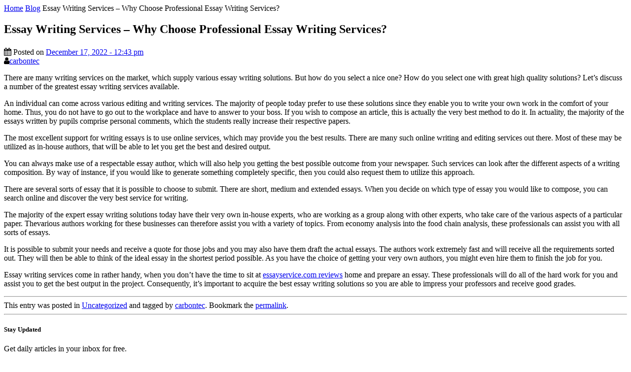

--- FILE ---
content_type: text/html; charset=UTF-8
request_url: https://carbontec.world/essay-writing-services-why-choose-professional-essay-writing-services/
body_size: 12758
content:
<!DOCTYPE html>
<html lang="en-US">
<head>
	<meta charset="UTF-8">
	<meta name="viewport" content="width=device-width, initial-scale=1.0, viewport-fit=cover" />			<script>
		var sil_options = {
			selector:              "img",
			exclude:               "not-smart",
			cleanup:               true,
			meat:                  100,
			refresh_resize:        true,
			refresh_scroll:        true,
			lazy_load_at:          1024,
			fade:                  true,
			placeholder:           "[data-uri]",
			loader:                true		};
	</script>
<meta name='robots' content='index, follow, max-image-preview:large, max-snippet:-1, max-video-preview:-1' />
	<style>img:is([sizes="auto" i], [sizes^="auto," i]) { contain-intrinsic-size: 3000px 1500px }</style>
	
<!-- Google Tag Manager by PYS -->
    <script data-cfasync="false" data-pagespeed-no-defer>
	    window.dataLayerPYS = window.dataLayerPYS || [];
	</script>
<!-- End Google Tag Manager by PYS -->
	<!-- This site is optimized with the Yoast SEO plugin v26.8 - https://yoast.com/product/yoast-seo-wordpress/ -->
	<title>Essay Writing Services - Why Choose Professional Essay Writing Services?  - CARBONTEC</title>
	<link rel="canonical" href="https://carbontec.world/essay-writing-services-why-choose-professional-essay-writing-services/" />
	<meta property="og:locale" content="en_US" />
	<meta property="og:type" content="article" />
	<meta property="og:title" content="Essay Writing Services - Why Choose Professional Essay Writing Services?  - CARBONTEC" />
	<meta property="og:description" content="There are many writing services on the market, which supply various essay writing solutions. But how do you select a nice one? How do you select one with great high quality solutions? Let&#8217;s discuss a number of the greatest essay writing services available. An individual can come across various editing and writing services. The majority [&hellip;]" />
	<meta property="og:url" content="https://carbontec.world/essay-writing-services-why-choose-professional-essay-writing-services/" />
	<meta property="og:site_name" content="CARBONTEC" />
	<meta property="article:published_time" content="2022-12-17T18:43:48+00:00" />
	<meta name="author" content="carbontec" />
	<meta name="twitter:card" content="summary_large_image" />
	<meta name="twitter:label1" content="Written by" />
	<meta name="twitter:data1" content="carbontec" />
	<meta name="twitter:label2" content="Est. reading time" />
	<meta name="twitter:data2" content="3 minutes" />
	<script type="application/ld+json" class="yoast-schema-graph">{"@context":"https://schema.org","@graph":[{"@type":"Article","@id":"https://carbontec.world/essay-writing-services-why-choose-professional-essay-writing-services/#article","isPartOf":{"@id":"https://carbontec.world/essay-writing-services-why-choose-professional-essay-writing-services/"},"author":{"name":"carbontec","@id":"https://carbontec.world/#/schema/person/f9966ee2fc30d3d353db2d88d5998196"},"headline":"Essay Writing Services &#8211; Why Choose Professional Essay Writing Services?","datePublished":"2022-12-17T18:43:48+00:00","mainEntityOfPage":{"@id":"https://carbontec.world/essay-writing-services-why-choose-professional-essay-writing-services/"},"wordCount":515,"commentCount":0,"inLanguage":"en-US","potentialAction":[{"@type":"CommentAction","name":"Comment","target":["https://carbontec.world/essay-writing-services-why-choose-professional-essay-writing-services/#respond"]}]},{"@type":"WebPage","@id":"https://carbontec.world/essay-writing-services-why-choose-professional-essay-writing-services/","url":"https://carbontec.world/essay-writing-services-why-choose-professional-essay-writing-services/","name":"Essay Writing Services - Why Choose Professional Essay Writing Services? - CARBONTEC","isPartOf":{"@id":"https://carbontec.world/#website"},"datePublished":"2022-12-17T18:43:48+00:00","author":{"@id":"https://carbontec.world/#/schema/person/f9966ee2fc30d3d353db2d88d5998196"},"breadcrumb":{"@id":"https://carbontec.world/essay-writing-services-why-choose-professional-essay-writing-services/#breadcrumb"},"inLanguage":"en-US","potentialAction":[{"@type":"ReadAction","target":["https://carbontec.world/essay-writing-services-why-choose-professional-essay-writing-services/"]}]},{"@type":"BreadcrumbList","@id":"https://carbontec.world/essay-writing-services-why-choose-professional-essay-writing-services/#breadcrumb","itemListElement":[{"@type":"ListItem","position":1,"name":"Home","item":"https://carbontec.world/"},{"@type":"ListItem","position":2,"name":"Essay Writing Services &#8211; Why Choose Professional Essay Writing Services?"}]},{"@type":"WebSite","@id":"https://carbontec.world/#website","url":"https://carbontec.world/","name":"CARBONTEC","description":"CARBONTEC","potentialAction":[{"@type":"SearchAction","target":{"@type":"EntryPoint","urlTemplate":"https://carbontec.world/?s={search_term_string}"},"query-input":{"@type":"PropertyValueSpecification","valueRequired":true,"valueName":"search_term_string"}}],"inLanguage":"en-US"},{"@type":"Person","@id":"https://carbontec.world/#/schema/person/f9966ee2fc30d3d353db2d88d5998196","name":"carbontec","image":{"@type":"ImageObject","inLanguage":"en-US","@id":"https://carbontec.world/#/schema/person/image/","url":"https://secure.gravatar.com/avatar/f4147442a8765ad91dc49fffe3a9261f97cf0c57145f32aaf412b347b61dd27e?s=96&d=mm&r=g","contentUrl":"https://secure.gravatar.com/avatar/f4147442a8765ad91dc49fffe3a9261f97cf0c57145f32aaf412b347b61dd27e?s=96&d=mm&r=g","caption":"carbontec"},"url":"https://carbontec.world/author/carbontec/"}]}</script>
	<!-- / Yoast SEO plugin. -->


<script type='application/javascript'  id='pys-version-script'>console.log('PixelYourSite Free version 11.1.5.2');</script>
<link rel='dns-prefetch' href='//cdn.trustedsite.com' />
<link rel='dns-prefetch' href='//www.googletagmanager.com' />
<link rel='dns-prefetch' href='//fonts.googleapis.com' />
<link rel="alternate" type="application/rss+xml" title="CARBONTEC &raquo; Feed" href="https://carbontec.world/feed/" />
<link rel="alternate" type="application/rss+xml" title="CARBONTEC &raquo; Comments Feed" href="https://carbontec.world/comments/feed/" />
<script type="text/javascript">
/* <![CDATA[ */
window._wpemojiSettings = {"baseUrl":"https:\/\/s.w.org\/images\/core\/emoji\/16.0.1\/72x72\/","ext":".png","svgUrl":"https:\/\/s.w.org\/images\/core\/emoji\/16.0.1\/svg\/","svgExt":".svg","source":{"concatemoji":"https:\/\/carbontec.world\/wp-includes\/js\/wp-emoji-release.min.js?ver=6.8.3"}};
/*! This file is auto-generated */
!function(s,n){var o,i,e;function c(e){try{var t={supportTests:e,timestamp:(new Date).valueOf()};sessionStorage.setItem(o,JSON.stringify(t))}catch(e){}}function p(e,t,n){e.clearRect(0,0,e.canvas.width,e.canvas.height),e.fillText(t,0,0);var t=new Uint32Array(e.getImageData(0,0,e.canvas.width,e.canvas.height).data),a=(e.clearRect(0,0,e.canvas.width,e.canvas.height),e.fillText(n,0,0),new Uint32Array(e.getImageData(0,0,e.canvas.width,e.canvas.height).data));return t.every(function(e,t){return e===a[t]})}function u(e,t){e.clearRect(0,0,e.canvas.width,e.canvas.height),e.fillText(t,0,0);for(var n=e.getImageData(16,16,1,1),a=0;a<n.data.length;a++)if(0!==n.data[a])return!1;return!0}function f(e,t,n,a){switch(t){case"flag":return n(e,"\ud83c\udff3\ufe0f\u200d\u26a7\ufe0f","\ud83c\udff3\ufe0f\u200b\u26a7\ufe0f")?!1:!n(e,"\ud83c\udde8\ud83c\uddf6","\ud83c\udde8\u200b\ud83c\uddf6")&&!n(e,"\ud83c\udff4\udb40\udc67\udb40\udc62\udb40\udc65\udb40\udc6e\udb40\udc67\udb40\udc7f","\ud83c\udff4\u200b\udb40\udc67\u200b\udb40\udc62\u200b\udb40\udc65\u200b\udb40\udc6e\u200b\udb40\udc67\u200b\udb40\udc7f");case"emoji":return!a(e,"\ud83e\udedf")}return!1}function g(e,t,n,a){var r="undefined"!=typeof WorkerGlobalScope&&self instanceof WorkerGlobalScope?new OffscreenCanvas(300,150):s.createElement("canvas"),o=r.getContext("2d",{willReadFrequently:!0}),i=(o.textBaseline="top",o.font="600 32px Arial",{});return e.forEach(function(e){i[e]=t(o,e,n,a)}),i}function t(e){var t=s.createElement("script");t.src=e,t.defer=!0,s.head.appendChild(t)}"undefined"!=typeof Promise&&(o="wpEmojiSettingsSupports",i=["flag","emoji"],n.supports={everything:!0,everythingExceptFlag:!0},e=new Promise(function(e){s.addEventListener("DOMContentLoaded",e,{once:!0})}),new Promise(function(t){var n=function(){try{var e=JSON.parse(sessionStorage.getItem(o));if("object"==typeof e&&"number"==typeof e.timestamp&&(new Date).valueOf()<e.timestamp+604800&&"object"==typeof e.supportTests)return e.supportTests}catch(e){}return null}();if(!n){if("undefined"!=typeof Worker&&"undefined"!=typeof OffscreenCanvas&&"undefined"!=typeof URL&&URL.createObjectURL&&"undefined"!=typeof Blob)try{var e="postMessage("+g.toString()+"("+[JSON.stringify(i),f.toString(),p.toString(),u.toString()].join(",")+"));",a=new Blob([e],{type:"text/javascript"}),r=new Worker(URL.createObjectURL(a),{name:"wpTestEmojiSupports"});return void(r.onmessage=function(e){c(n=e.data),r.terminate(),t(n)})}catch(e){}c(n=g(i,f,p,u))}t(n)}).then(function(e){for(var t in e)n.supports[t]=e[t],n.supports.everything=n.supports.everything&&n.supports[t],"flag"!==t&&(n.supports.everythingExceptFlag=n.supports.everythingExceptFlag&&n.supports[t]);n.supports.everythingExceptFlag=n.supports.everythingExceptFlag&&!n.supports.flag,n.DOMReady=!1,n.readyCallback=function(){n.DOMReady=!0}}).then(function(){return e}).then(function(){var e;n.supports.everything||(n.readyCallback(),(e=n.source||{}).concatemoji?t(e.concatemoji):e.wpemoji&&e.twemoji&&(t(e.twemoji),t(e.wpemoji)))}))}((window,document),window._wpemojiSettings);
/* ]]> */
</script>
<style id='wp-emoji-styles-inline-css' type='text/css'>

	img.wp-smiley, img.emoji {
		display: inline !important;
		border: none !important;
		box-shadow: none !important;
		height: 1em !important;
		width: 1em !important;
		margin: 0 0.07em !important;
		vertical-align: -0.1em !important;
		background: none !important;
		padding: 0 !important;
	}
</style>
<link rel='stylesheet' id='wp-block-library-css' href='https://carbontec.world/wp-includes/css/dist/block-library/style.min.css?ver=6.8.3' type='text/css' media='all' />
<style id='classic-theme-styles-inline-css' type='text/css'>
/*! This file is auto-generated */
.wp-block-button__link{color:#fff;background-color:#32373c;border-radius:9999px;box-shadow:none;text-decoration:none;padding:calc(.667em + 2px) calc(1.333em + 2px);font-size:1.125em}.wp-block-file__button{background:#32373c;color:#fff;text-decoration:none}
</style>
<style id='global-styles-inline-css' type='text/css'>
:root{--wp--preset--aspect-ratio--square: 1;--wp--preset--aspect-ratio--4-3: 4/3;--wp--preset--aspect-ratio--3-4: 3/4;--wp--preset--aspect-ratio--3-2: 3/2;--wp--preset--aspect-ratio--2-3: 2/3;--wp--preset--aspect-ratio--16-9: 16/9;--wp--preset--aspect-ratio--9-16: 9/16;--wp--preset--color--black: #000000;--wp--preset--color--cyan-bluish-gray: #abb8c3;--wp--preset--color--white: #ffffff;--wp--preset--color--pale-pink: #f78da7;--wp--preset--color--vivid-red: #cf2e2e;--wp--preset--color--luminous-vivid-orange: #ff6900;--wp--preset--color--luminous-vivid-amber: #fcb900;--wp--preset--color--light-green-cyan: #7bdcb5;--wp--preset--color--vivid-green-cyan: #00d084;--wp--preset--color--pale-cyan-blue: #8ed1fc;--wp--preset--color--vivid-cyan-blue: #0693e3;--wp--preset--color--vivid-purple: #9b51e0;--wp--preset--gradient--vivid-cyan-blue-to-vivid-purple: linear-gradient(135deg,rgba(6,147,227,1) 0%,rgb(155,81,224) 100%);--wp--preset--gradient--light-green-cyan-to-vivid-green-cyan: linear-gradient(135deg,rgb(122,220,180) 0%,rgb(0,208,130) 100%);--wp--preset--gradient--luminous-vivid-amber-to-luminous-vivid-orange: linear-gradient(135deg,rgba(252,185,0,1) 0%,rgba(255,105,0,1) 100%);--wp--preset--gradient--luminous-vivid-orange-to-vivid-red: linear-gradient(135deg,rgba(255,105,0,1) 0%,rgb(207,46,46) 100%);--wp--preset--gradient--very-light-gray-to-cyan-bluish-gray: linear-gradient(135deg,rgb(238,238,238) 0%,rgb(169,184,195) 100%);--wp--preset--gradient--cool-to-warm-spectrum: linear-gradient(135deg,rgb(74,234,220) 0%,rgb(151,120,209) 20%,rgb(207,42,186) 40%,rgb(238,44,130) 60%,rgb(251,105,98) 80%,rgb(254,248,76) 100%);--wp--preset--gradient--blush-light-purple: linear-gradient(135deg,rgb(255,206,236) 0%,rgb(152,150,240) 100%);--wp--preset--gradient--blush-bordeaux: linear-gradient(135deg,rgb(254,205,165) 0%,rgb(254,45,45) 50%,rgb(107,0,62) 100%);--wp--preset--gradient--luminous-dusk: linear-gradient(135deg,rgb(255,203,112) 0%,rgb(199,81,192) 50%,rgb(65,88,208) 100%);--wp--preset--gradient--pale-ocean: linear-gradient(135deg,rgb(255,245,203) 0%,rgb(182,227,212) 50%,rgb(51,167,181) 100%);--wp--preset--gradient--electric-grass: linear-gradient(135deg,rgb(202,248,128) 0%,rgb(113,206,126) 100%);--wp--preset--gradient--midnight: linear-gradient(135deg,rgb(2,3,129) 0%,rgb(40,116,252) 100%);--wp--preset--font-size--small: 13px;--wp--preset--font-size--medium: 20px;--wp--preset--font-size--large: 36px;--wp--preset--font-size--x-large: 42px;--wp--preset--spacing--20: 0.44rem;--wp--preset--spacing--30: 0.67rem;--wp--preset--spacing--40: 1rem;--wp--preset--spacing--50: 1.5rem;--wp--preset--spacing--60: 2.25rem;--wp--preset--spacing--70: 3.38rem;--wp--preset--spacing--80: 5.06rem;--wp--preset--shadow--natural: 6px 6px 9px rgba(0, 0, 0, 0.2);--wp--preset--shadow--deep: 12px 12px 50px rgba(0, 0, 0, 0.4);--wp--preset--shadow--sharp: 6px 6px 0px rgba(0, 0, 0, 0.2);--wp--preset--shadow--outlined: 6px 6px 0px -3px rgba(255, 255, 255, 1), 6px 6px rgba(0, 0, 0, 1);--wp--preset--shadow--crisp: 6px 6px 0px rgba(0, 0, 0, 1);}:where(.is-layout-flex){gap: 0.5em;}:where(.is-layout-grid){gap: 0.5em;}body .is-layout-flex{display: flex;}.is-layout-flex{flex-wrap: wrap;align-items: center;}.is-layout-flex > :is(*, div){margin: 0;}body .is-layout-grid{display: grid;}.is-layout-grid > :is(*, div){margin: 0;}:where(.wp-block-columns.is-layout-flex){gap: 2em;}:where(.wp-block-columns.is-layout-grid){gap: 2em;}:where(.wp-block-post-template.is-layout-flex){gap: 1.25em;}:where(.wp-block-post-template.is-layout-grid){gap: 1.25em;}.has-black-color{color: var(--wp--preset--color--black) !important;}.has-cyan-bluish-gray-color{color: var(--wp--preset--color--cyan-bluish-gray) !important;}.has-white-color{color: var(--wp--preset--color--white) !important;}.has-pale-pink-color{color: var(--wp--preset--color--pale-pink) !important;}.has-vivid-red-color{color: var(--wp--preset--color--vivid-red) !important;}.has-luminous-vivid-orange-color{color: var(--wp--preset--color--luminous-vivid-orange) !important;}.has-luminous-vivid-amber-color{color: var(--wp--preset--color--luminous-vivid-amber) !important;}.has-light-green-cyan-color{color: var(--wp--preset--color--light-green-cyan) !important;}.has-vivid-green-cyan-color{color: var(--wp--preset--color--vivid-green-cyan) !important;}.has-pale-cyan-blue-color{color: var(--wp--preset--color--pale-cyan-blue) !important;}.has-vivid-cyan-blue-color{color: var(--wp--preset--color--vivid-cyan-blue) !important;}.has-vivid-purple-color{color: var(--wp--preset--color--vivid-purple) !important;}.has-black-background-color{background-color: var(--wp--preset--color--black) !important;}.has-cyan-bluish-gray-background-color{background-color: var(--wp--preset--color--cyan-bluish-gray) !important;}.has-white-background-color{background-color: var(--wp--preset--color--white) !important;}.has-pale-pink-background-color{background-color: var(--wp--preset--color--pale-pink) !important;}.has-vivid-red-background-color{background-color: var(--wp--preset--color--vivid-red) !important;}.has-luminous-vivid-orange-background-color{background-color: var(--wp--preset--color--luminous-vivid-orange) !important;}.has-luminous-vivid-amber-background-color{background-color: var(--wp--preset--color--luminous-vivid-amber) !important;}.has-light-green-cyan-background-color{background-color: var(--wp--preset--color--light-green-cyan) !important;}.has-vivid-green-cyan-background-color{background-color: var(--wp--preset--color--vivid-green-cyan) !important;}.has-pale-cyan-blue-background-color{background-color: var(--wp--preset--color--pale-cyan-blue) !important;}.has-vivid-cyan-blue-background-color{background-color: var(--wp--preset--color--vivid-cyan-blue) !important;}.has-vivid-purple-background-color{background-color: var(--wp--preset--color--vivid-purple) !important;}.has-black-border-color{border-color: var(--wp--preset--color--black) !important;}.has-cyan-bluish-gray-border-color{border-color: var(--wp--preset--color--cyan-bluish-gray) !important;}.has-white-border-color{border-color: var(--wp--preset--color--white) !important;}.has-pale-pink-border-color{border-color: var(--wp--preset--color--pale-pink) !important;}.has-vivid-red-border-color{border-color: var(--wp--preset--color--vivid-red) !important;}.has-luminous-vivid-orange-border-color{border-color: var(--wp--preset--color--luminous-vivid-orange) !important;}.has-luminous-vivid-amber-border-color{border-color: var(--wp--preset--color--luminous-vivid-amber) !important;}.has-light-green-cyan-border-color{border-color: var(--wp--preset--color--light-green-cyan) !important;}.has-vivid-green-cyan-border-color{border-color: var(--wp--preset--color--vivid-green-cyan) !important;}.has-pale-cyan-blue-border-color{border-color: var(--wp--preset--color--pale-cyan-blue) !important;}.has-vivid-cyan-blue-border-color{border-color: var(--wp--preset--color--vivid-cyan-blue) !important;}.has-vivid-purple-border-color{border-color: var(--wp--preset--color--vivid-purple) !important;}.has-vivid-cyan-blue-to-vivid-purple-gradient-background{background: var(--wp--preset--gradient--vivid-cyan-blue-to-vivid-purple) !important;}.has-light-green-cyan-to-vivid-green-cyan-gradient-background{background: var(--wp--preset--gradient--light-green-cyan-to-vivid-green-cyan) !important;}.has-luminous-vivid-amber-to-luminous-vivid-orange-gradient-background{background: var(--wp--preset--gradient--luminous-vivid-amber-to-luminous-vivid-orange) !important;}.has-luminous-vivid-orange-to-vivid-red-gradient-background{background: var(--wp--preset--gradient--luminous-vivid-orange-to-vivid-red) !important;}.has-very-light-gray-to-cyan-bluish-gray-gradient-background{background: var(--wp--preset--gradient--very-light-gray-to-cyan-bluish-gray) !important;}.has-cool-to-warm-spectrum-gradient-background{background: var(--wp--preset--gradient--cool-to-warm-spectrum) !important;}.has-blush-light-purple-gradient-background{background: var(--wp--preset--gradient--blush-light-purple) !important;}.has-blush-bordeaux-gradient-background{background: var(--wp--preset--gradient--blush-bordeaux) !important;}.has-luminous-dusk-gradient-background{background: var(--wp--preset--gradient--luminous-dusk) !important;}.has-pale-ocean-gradient-background{background: var(--wp--preset--gradient--pale-ocean) !important;}.has-electric-grass-gradient-background{background: var(--wp--preset--gradient--electric-grass) !important;}.has-midnight-gradient-background{background: var(--wp--preset--gradient--midnight) !important;}.has-small-font-size{font-size: var(--wp--preset--font-size--small) !important;}.has-medium-font-size{font-size: var(--wp--preset--font-size--medium) !important;}.has-large-font-size{font-size: var(--wp--preset--font-size--large) !important;}.has-x-large-font-size{font-size: var(--wp--preset--font-size--x-large) !important;}
:where(.wp-block-post-template.is-layout-flex){gap: 1.25em;}:where(.wp-block-post-template.is-layout-grid){gap: 1.25em;}
:where(.wp-block-columns.is-layout-flex){gap: 2em;}:where(.wp-block-columns.is-layout-grid){gap: 2em;}
:root :where(.wp-block-pullquote){font-size: 1.5em;line-height: 1.6;}
</style>
<link rel='stylesheet' id='contact-form-7-css' href='https://carbontec.world/wp-content/plugins/contact-form-7/includes/css/styles.css?ver=6.1.4' type='text/css' media='all' />
<style id='contact-form-7-inline-css' type='text/css'>
.wpcf7 .wpcf7-recaptcha iframe {margin-bottom: 0;}.wpcf7 .wpcf7-recaptcha[data-align="center"] > div {margin: 0 auto;}.wpcf7 .wpcf7-recaptcha[data-align="right"] > div {margin: 0 0 0 auto;}
</style>
<link rel='stylesheet' id='nbcpf-intlTelInput-style-css' href='https://carbontec.world/wp-content/plugins/country-phone-field-contact-form-7/assets/css/intlTelInput.min.css?ver=6.8.3' type='text/css' media='all' />
<link rel='stylesheet' id='nbcpf-countryFlag-style-css' href='https://carbontec.world/wp-content/plugins/country-phone-field-contact-form-7/assets/css/countrySelect.min.css?ver=6.8.3' type='text/css' media='all' />
<link rel='stylesheet' id='font-star-fonts-css' href='https://carbontec.world/wp-content/plugins/stars-testimonials-with-slider-and-masonry-grid/css/star-fonts.css?ver=6.8.3' type='text/css' media='all' />
<link rel='stylesheet' id='stars-testimonials-styles-css' href='https://carbontec.world/wp-content/plugins/stars-testimonials-with-slider-and-masonry-grid/css/styles.css?ver=6.8.3' type='text/css' media='all' />
<link rel='stylesheet' id='simple-grid-css' href='https://carbontec.world/wp-content/plugins/stars-testimonials-with-slider-and-masonry-grid/css/simplegrid.css?ver=6.8.3' type='text/css' media='all' />
<link rel='stylesheet' id='tss-css' href='https://carbontec.world/wp-content/plugins/testimonial-slider-and-showcase/assets/css/wptestimonial.css?ver=2.4.1' type='text/css' media='all' />
<link rel='stylesheet' id='wp-components-css' href='https://carbontec.world/wp-includes/css/dist/components/style.min.css?ver=6.8.3' type='text/css' media='all' />
<link rel='stylesheet' id='godaddy-styles-css' href='https://carbontec.world/wp-content/mu-plugins/vendor/wpex/godaddy-launch/includes/Dependencies/GoDaddy/Styles/build/latest.css?ver=2.0.2' type='text/css' media='all' />
<link rel='stylesheet' id='exad-hf-style-css' href='https://carbontec.world/wp-content/plugins/exclusive-addons-elementor-pro/assets/css/exad-header-footer.css?ver=1.5.3' type='text/css' media='all' />
<link rel='stylesheet' id='elementor-icons-css' href='https://carbontec.world/wp-content/plugins/elementor/assets/lib/eicons/css/elementor-icons.min.css?ver=5.46.0' type='text/css' media='all' />
<link rel='stylesheet' id='elementor-frontend-css' href='https://carbontec.world/wp-content/plugins/elementor/assets/css/frontend.min.css?ver=3.34.2' type='text/css' media='all' />
<link rel='stylesheet' id='elementor-post-12867-css' href='https://carbontec.world/wp-content/uploads/elementor/css/post-12867.css?ver=1768915455' type='text/css' media='all' />
<link rel='stylesheet' id='elementor-pro-css' href='https://carbontec.world/wp-content/plugins/elementor-pro/assets/css/frontend.min.css?ver=3.9.1' type='text/css' media='all' />
<link rel='stylesheet' id='font-awesome-5-all-css' href='https://carbontec.world/wp-content/plugins/elementor/assets/lib/font-awesome/css/all.min.css?ver=3.34.2' type='text/css' media='all' />
<link rel='stylesheet' id='font-awesome-4-shim-css' href='https://carbontec.world/wp-content/plugins/elementor/assets/lib/font-awesome/css/v4-shims.min.css?ver=3.34.2' type='text/css' media='all' />
<link rel='stylesheet' id='exad-pro-main-style-css' href='https://carbontec.world/wp-content/plugins/exclusive-addons-elementor-pro/assets/css/exad-pro-styles.min.css?ver=6.8.3' type='text/css' media='all' />
<link rel='stylesheet' id='exad-slick-css' href='https://carbontec.world/wp-content/plugins/exclusive-addons-for-elementor/assets/vendor/css/slick.min.css?ver=6.8.3' type='text/css' media='all' />
<link rel='stylesheet' id='exad-slick-theme-css' href='https://carbontec.world/wp-content/plugins/exclusive-addons-for-elementor/assets/vendor/css/slick-theme.min.css?ver=6.8.3' type='text/css' media='all' />
<link rel='stylesheet' id='exad-image-hover-css' href='https://carbontec.world/wp-content/plugins/exclusive-addons-for-elementor/assets/vendor/css/imagehover.css?ver=6.8.3' type='text/css' media='all' />
<link rel='stylesheet' id='exad-swiperv5-css' href='https://carbontec.world/wp-content/plugins/exclusive-addons-for-elementor/assets/vendor/css/swiper.min.css?ver=2.7.9.8' type='text/css' media='all' />
<link rel='stylesheet' id='exad-main-style-css' href='https://carbontec.world/wp-content/plugins/exclusive-addons-for-elementor/assets/css/exad-styles.min.css?ver=6.8.3' type='text/css' media='all' />
<link rel='stylesheet' id='gem-base-css' href='https://carbontec.world/wp-content/plugins/godaddy-email-marketing-sign-up-forms/css/gem.min.css?ver=1.4.3' type='text/css' media='all' />
<link rel='stylesheet' id='wpmm-frontend-css' href='https://carbontec.world/wp-content/plugins/wp-mega-menu-pro/css/style.css?ver=6.8.3' type='text/css' media='all' />
<link rel='stylesheet' id='wpmm-responsive-stylesheet-css' href='https://carbontec.world/wp-content/plugins/wp-mega-menu-pro/css/responsive.css?ver=6.8.3' type='text/css' media='all' />
<link rel='stylesheet' id='wpmm-default-responsive-stylesheet-css' href='https://carbontec.world/wp-content/plugins/wp-mega-menu-pro/css/default-responsive.css?ver=6.8.3' type='text/css' media='all' />
<link rel='stylesheet' id='wpmm-animate-css-css' href='https://carbontec.world/wp-content/plugins/wp-mega-menu-pro/css/animate.css?ver=1.1.2' type='text/css' media='all' />
<link rel='stylesheet' id='wpmm-colorbox-css' href='https://carbontec.world/wp-content/plugins/wp-mega-menu-pro/css/colorbox.css?ver=1.1.2' type='text/css' media='all' />
<link rel='stylesheet' id='wpmm-frontwalker-stylesheet-css' href='https://carbontec.world/wp-content/plugins/wp-mega-menu-pro/css/frontend_walker.css?ver=1.1.2' type='text/css' media='all' />
<link rel='stylesheet' id='wpmm-google-fonts-style-css' href='//fonts.googleapis.com/css?family=Open+Sans%3A400%2C300%2C300italic%2C400italic%2C600%2C600italic%2C700&#038;ver=6.8.3' type='text/css' media='all' />
<link rel='stylesheet' id='wpmm-bxslider-style-css' href='https://carbontec.world/wp-content/plugins/wp-mega-menu-pro/css/jquery.bxslider.css?ver=1.1.2' type='text/css' media='all' />
<link rel='stylesheet' id='wpmegamenu-fontawesomes-css' href='https://carbontec.world/wp-content/plugins/wp-mega-menu-pro/css/wpmm-icons/font-awesome/font-awesome.css?ver=1.1.2' type='text/css' media='all' />
<link rel='stylesheet' id='wpmegamenu-flaticons-css' href='https://carbontec.world/wp-content/plugins/wp-mega-menu-pro/css/wpmm-icons/flaticons/flaticon.css?ver=1.1.2' type='text/css' media='all' />
<link rel='stylesheet' id='wpmegamenu-icomoon-css' href='https://carbontec.world/wp-content/plugins/wp-mega-menu-pro/css/wpmm-icons/icomoon/icomoon.css?ver=1.1.2' type='text/css' media='all' />
<link rel='stylesheet' id='wpmegamenu-linecon-css-css' href='https://carbontec.world/wp-content/plugins/wp-mega-menu-pro/css/wpmm-icons/linecon/linecon.css?ver=1.1.2' type='text/css' media='all' />
<link rel='stylesheet' id='wpmegamenu-genericons-css' href='https://carbontec.world/wp-content/plugins/wp-mega-menu-pro/css/wpmm-icons/genericons.css?ver=1.1.2' type='text/css' media='all' />
<link rel='stylesheet' id='dashicons-css' href='https://carbontec.world/wp-includes/css/dashicons.min.css?ver=6.8.3' type='text/css' media='all' />
<link rel='stylesheet' id='ekit-widget-styles-css' href='https://carbontec.world/wp-content/plugins/elementskit-lite/widgets/init/assets/css/widget-styles.css?ver=3.7.8' type='text/css' media='all' />
<link rel='stylesheet' id='ekit-responsive-css' href='https://carbontec.world/wp-content/plugins/elementskit-lite/widgets/init/assets/css/responsive.css?ver=3.7.8' type='text/css' media='all' />
<link rel='stylesheet' id='eael-general-css' href='https://carbontec.world/wp-content/plugins/essential-addons-for-elementor-lite/assets/front-end/css/view/general.min.css?ver=6.5.8' type='text/css' media='all' />
<link rel='stylesheet' id='elementor-gf-roboto-css' href='https://fonts.googleapis.com/css?family=Roboto:100,100italic,200,200italic,300,300italic,400,400italic,500,500italic,600,600italic,700,700italic,800,800italic,900,900italic&#038;display=swap' type='text/css' media='all' />
<link rel='stylesheet' id='elementor-gf-robotoslab-css' href='https://fonts.googleapis.com/css?family=Roboto+Slab:100,100italic,200,200italic,300,300italic,400,400italic,500,500italic,600,600italic,700,700italic,800,800italic,900,900italic&#038;display=swap' type='text/css' media='all' />
<script type="text/javascript" id="jquery-core-js-extra">
/* <![CDATA[ */
var pysFacebookRest = {"restApiUrl":"https:\/\/carbontec.world\/wp-json\/pys-facebook\/v1\/event","debug":""};
/* ]]> */
</script>
<script type="text/javascript" src="https://carbontec.world/wp-includes/js/jquery/jquery.min.js?ver=3.7.1" id="jquery-core-js"></script>
<script type="text/javascript" src="https://carbontec.world/wp-includes/js/jquery/jquery-migrate.min.js?ver=3.4.1" id="jquery-migrate-js"></script>
<script type="text/javascript" src="https://carbontec.world/wp-content/plugins/smart-image-loader/smart_image_loader.min.js?ver=6.8.3" id="smart-image-loader-js"></script>
<script type="text/javascript" src="https://carbontec.world/wp-content/plugins/stars-testimonials-with-slider-and-masonry-grid/js/grid.js?ver=6.8.3" id="wcp-grid-js-js"></script>
<script type="text/javascript" src="https://carbontec.world/wp-content/plugins/stars-testimonials-with-slider-and-masonry-grid/js/read-more.js?ver=6.8.3" id="wcp-read-more-js"></script>
<script type="text/javascript" src="https://carbontec.world/wp-content/plugins/elementor/assets/lib/font-awesome/js/v4-shims.min.js?ver=3.34.2" id="font-awesome-4-shim-js"></script>
<script type="text/javascript" src="https://carbontec.world/wp-content/plugins/pixelyoursite/dist/scripts/jquery.bind-first-0.2.3.min.js?ver=0.2.3" id="jquery-bind-first-js"></script>
<script type="text/javascript" src="https://carbontec.world/wp-content/plugins/pixelyoursite/dist/scripts/js.cookie-2.1.3.min.js?ver=2.1.3" id="js-cookie-pys-js"></script>
<script type="text/javascript" src="https://carbontec.world/wp-content/plugins/pixelyoursite/dist/scripts/tld.min.js?ver=2.3.1" id="js-tld-js"></script>
<script type="text/javascript" id="pys-js-extra">
/* <![CDATA[ */
var pysOptions = {"staticEvents":{"facebook":{"init_event":[{"delay":0,"type":"static","ajaxFire":false,"name":"PageView","pixelIds":["1621343681400881"],"eventID":"46ccbbfb-0b4a-474b-ab84-c9544e12fda2","params":{"post_category":"Uncategorized","page_title":"Essay Writing Services - Why Choose Professional Essay Writing Services? <\/p>","post_type":"post","post_id":11259,"plugin":"PixelYourSite","user_role":"guest","event_url":"carbontec.world\/essay-writing-services-why-choose-professional-essay-writing-services\/"},"e_id":"init_event","ids":[],"hasTimeWindow":false,"timeWindow":0,"woo_order":"","edd_order":""}]}},"dynamicEvents":{"automatic_event_form":{"facebook":{"delay":0,"type":"dyn","name":"Form","pixelIds":["1621343681400881"],"eventID":"ce79ef18-43a0-48a2-828e-674a8f0790b3","params":{"page_title":"Essay Writing Services - Why Choose Professional Essay Writing Services? <\/p>","post_type":"post","post_id":11259,"plugin":"PixelYourSite","user_role":"guest","event_url":"carbontec.world\/essay-writing-services-why-choose-professional-essay-writing-services\/"},"e_id":"automatic_event_form","ids":[],"hasTimeWindow":false,"timeWindow":0,"woo_order":"","edd_order":""}},"automatic_event_download":{"facebook":{"delay":0,"type":"dyn","name":"Download","extensions":["","doc","exe","js","pdf","ppt","tgz","zip","xls"],"pixelIds":["1621343681400881"],"eventID":"35ee7f6e-9284-4319-856e-92478171dd4a","params":{"page_title":"Essay Writing Services - Why Choose Professional Essay Writing Services? <\/p>","post_type":"post","post_id":11259,"plugin":"PixelYourSite","user_role":"guest","event_url":"carbontec.world\/essay-writing-services-why-choose-professional-essay-writing-services\/"},"e_id":"automatic_event_download","ids":[],"hasTimeWindow":false,"timeWindow":0,"woo_order":"","edd_order":""}},"automatic_event_comment":{"facebook":{"delay":0,"type":"dyn","name":"Comment","pixelIds":["1621343681400881"],"eventID":"e9f0d476-4cb1-4d14-acc7-06aab89e03ea","params":{"page_title":"Essay Writing Services - Why Choose Professional Essay Writing Services? <\/p>","post_type":"post","post_id":11259,"plugin":"PixelYourSite","user_role":"guest","event_url":"carbontec.world\/essay-writing-services-why-choose-professional-essay-writing-services\/"},"e_id":"automatic_event_comment","ids":[],"hasTimeWindow":false,"timeWindow":0,"woo_order":"","edd_order":""}}},"triggerEvents":[],"triggerEventTypes":[],"facebook":{"pixelIds":["1621343681400881"],"advancedMatching":[],"advancedMatchingEnabled":false,"removeMetadata":false,"wooVariableAsSimple":false,"serverApiEnabled":true,"wooCRSendFromServer":false,"send_external_id":null,"enabled_medical":false,"do_not_track_medical_param":["event_url","post_title","page_title","landing_page","content_name","categories","category_name","tags"],"meta_ldu":false},"ga":{"trackingIds":["UA-137825573-1"],"commentEventEnabled":true,"downloadEnabled":true,"formEventEnabled":true,"crossDomainEnabled":false,"crossDomainAcceptIncoming":false,"crossDomainDomains":[],"isDebugEnabled":["index_0"],"serverContainerUrls":{"UA-137825573-1":{"enable_server_container":"","server_container_url":"","transport_url":""}},"additionalConfig":{"UA-137825573-1":{"first_party_collection":true}},"disableAdvertisingFeatures":false,"disableAdvertisingPersonalization":false,"wooVariableAsSimple":true,"custom_page_view_event":false},"debug":"","siteUrl":"https:\/\/carbontec.world","ajaxUrl":"https:\/\/carbontec.world\/wp-admin\/admin-ajax.php","ajax_event":"904c9a45ae","enable_remove_download_url_param":"1","cookie_duration":"7","last_visit_duration":"60","enable_success_send_form":"","ajaxForServerEvent":"1","ajaxForServerStaticEvent":"1","useSendBeacon":"1","send_external_id":"1","external_id_expire":"180","track_cookie_for_subdomains":"1","google_consent_mode":"1","gdpr":{"ajax_enabled":false,"all_disabled_by_api":false,"facebook_disabled_by_api":false,"analytics_disabled_by_api":false,"google_ads_disabled_by_api":false,"pinterest_disabled_by_api":false,"bing_disabled_by_api":false,"reddit_disabled_by_api":false,"externalID_disabled_by_api":false,"facebook_prior_consent_enabled":true,"analytics_prior_consent_enabled":true,"google_ads_prior_consent_enabled":null,"pinterest_prior_consent_enabled":true,"bing_prior_consent_enabled":true,"cookiebot_integration_enabled":false,"cookiebot_facebook_consent_category":"marketing","cookiebot_analytics_consent_category":"statistics","cookiebot_tiktok_consent_category":"marketing","cookiebot_google_ads_consent_category":"marketing","cookiebot_pinterest_consent_category":"marketing","cookiebot_bing_consent_category":"marketing","consent_magic_integration_enabled":false,"real_cookie_banner_integration_enabled":false,"cookie_notice_integration_enabled":false,"cookie_law_info_integration_enabled":false,"analytics_storage":{"enabled":true,"value":"granted","filter":false},"ad_storage":{"enabled":true,"value":"granted","filter":false},"ad_user_data":{"enabled":true,"value":"granted","filter":false},"ad_personalization":{"enabled":true,"value":"granted","filter":false}},"cookie":{"disabled_all_cookie":false,"disabled_start_session_cookie":false,"disabled_advanced_form_data_cookie":false,"disabled_landing_page_cookie":false,"disabled_first_visit_cookie":false,"disabled_trafficsource_cookie":false,"disabled_utmTerms_cookie":false,"disabled_utmId_cookie":false},"tracking_analytics":{"TrafficSource":"direct","TrafficLanding":"undefined","TrafficUtms":[],"TrafficUtmsId":[]},"GATags":{"ga_datalayer_type":"default","ga_datalayer_name":"dataLayerPYS"},"woo":{"enabled":false},"edd":{"enabled":false},"cache_bypass":"1768939408"};
/* ]]> */
</script>
<script type="text/javascript" src="https://carbontec.world/wp-content/plugins/pixelyoursite/dist/scripts/public.js?ver=11.1.5.2" id="pys-js"></script>

<!-- Google tag (gtag.js) snippet added by Site Kit -->
<!-- Google Analytics snippet added by Site Kit -->
<script type="text/javascript" src="https://www.googletagmanager.com/gtag/js?id=GT-PZZ96N8V&l=dataLayerPYS" id="google_gtagjs-js" async></script>
<script type="text/javascript" id="google_gtagjs-js-after">
/* <![CDATA[ */
window.dataLayerPYS = window.dataLayerPYS || [];function gtag(){dataLayerPYS.push(arguments);}
gtag("set","linker",{"domains":["carbontec.world"]});
gtag("js", new Date());
gtag("set", "developer_id.dZTNiMT", true);
gtag("config", "GT-PZZ96N8V");
 window._googlesitekit = window._googlesitekit || {}; window._googlesitekit.throttledEvents = []; window._googlesitekit.gtagEvent = (name, data) => { var key = JSON.stringify( { name, data } ); if ( !! window._googlesitekit.throttledEvents[ key ] ) { return; } window._googlesitekit.throttledEvents[ key ] = true; setTimeout( () => { delete window._googlesitekit.throttledEvents[ key ]; }, 5 ); gtag( "event", name, { ...data, event_source: "site-kit" } ); }; 
/* ]]> */
</script>
<script type="text/javascript" src="https://carbontec.world/wp-content/plugins/wp-mega-menu-pro/js/jquery.bxslider.min.js?ver=1.1.2" id="wpmm-jquery-bxslider-min-js"></script>
<script type="text/javascript" src="https://carbontec.world/wp-content/plugins/wp-mega-menu-pro/js/jquery.actual.js?ver=1.1.2" id="wp_megamenu_actual_scripts-js"></script>
<script type="text/javascript" src="https://carbontec.world/wp-content/plugins/wp-mega-menu-pro/js/jquery.colorbox.js?ver=1.1.2" id="wp_megamenu_colorbox-js"></script>
<script type="text/javascript" id="wp_megamenu-frontend_scripts-js-extra">
/* <![CDATA[ */
var wp_megamenu_params = {"wpmm_mobile_toggle_option":"toggle_standard","wpmm_enable_rtl":"0","wpmm_event_behavior":"click_submenu","wpmm_ajaxurl":"https:\/\/carbontec.world\/wp-admin\/admin-ajax.php","wpmm_ajax_nonce":"0817272e0f","check_woocommerce_enabled":"false","wpmm_mlabel_animation_type":"none","wpmm_animation_delay":"2s","wpmm_animation_duration":"3s","wpmm_animation_iteration_count":"1","enable_mobile":"1","wpmm_sticky_opacity":"0","wpmm_sticky_offset":"","wpmm_sticky_zindex":"9999"};
/* ]]> */
</script>
<script type="text/javascript" src="https://carbontec.world/wp-content/plugins/wp-mega-menu-pro/js/frontend.js?ver=1.1.2" id="wp_megamenu-frontend_scripts-js"></script>
<script type="text/javascript" src="https://carbontec.world/wp-content/plugins/wp-mega-menu-pro/js/jquery.validate.js?ver=1.1.2" id="wp_megamenu_validate_scripts-js"></script>
<script type="text/javascript" id="wpmm_ajax-auth-script-js-extra">
/* <![CDATA[ */
var wp_megamenu_ajax_auth_object = {"ajaxurl":"https:\/\/carbontec.world\/wp-admin\/admin-ajax.php","redirecturl":"https:\/\/carbontec.world","loadingmessage":"Sending user info, please wait..."};
/* ]]> */
</script>
<script type="text/javascript" src="https://carbontec.world/wp-content/plugins/wp-mega-menu-pro/js/ajax-auth-script.js?ver=1.1.2" id="wpmm_ajax-auth-script-js"></script>
<link rel="https://api.w.org/" href="https://carbontec.world/wp-json/" /><link rel="alternate" title="JSON" type="application/json" href="https://carbontec.world/wp-json/wp/v2/posts/11259" /><link rel="EditURI" type="application/rsd+xml" title="RSD" href="https://carbontec.world/xmlrpc.php?rsd" />
<meta name="generator" content="WordPress 6.8.3" />
<link rel='shortlink' href='https://carbontec.world/?p=11259' />
<link rel="alternate" title="oEmbed (JSON)" type="application/json+oembed" href="https://carbontec.world/wp-json/oembed/1.0/embed?url=https%3A%2F%2Fcarbontec.world%2Fessay-writing-services-why-choose-professional-essay-writing-services%2F" />
<link rel="alternate" title="oEmbed (XML)" type="text/xml+oembed" href="https://carbontec.world/wp-json/oembed/1.0/embed?url=https%3A%2F%2Fcarbontec.world%2Fessay-writing-services-why-choose-professional-essay-writing-services%2F&#038;format=xml" />
<meta name="generator" content="Site Kit by Google 1.170.0" />	<noscript>
		<style type="text/css">
			img[data-sil] { display: none; }
		</style>
	</noscript>
	    
    <script type="text/javascript">
        var ajaxurl = 'https://carbontec.world/wp-admin/admin-ajax.php';
    </script>
<style type='text/css'>      .wp-megamenu-main-wrapper .wpmm-mega-menu-icon{
      font-size: 13px;
      }
      </style><meta name="generator" content="Elementor 3.34.2; features: additional_custom_breakpoints; settings: css_print_method-external, google_font-enabled, font_display-swap">
<style type="text/css">.recentcomments a{display:inline !important;padding:0 !important;margin:0 !important;}</style>			<style>
				.e-con.e-parent:nth-of-type(n+4):not(.e-lazyloaded):not(.e-no-lazyload),
				.e-con.e-parent:nth-of-type(n+4):not(.e-lazyloaded):not(.e-no-lazyload) * {
					background-image: none !important;
				}
				@media screen and (max-height: 1024px) {
					.e-con.e-parent:nth-of-type(n+3):not(.e-lazyloaded):not(.e-no-lazyload),
					.e-con.e-parent:nth-of-type(n+3):not(.e-lazyloaded):not(.e-no-lazyload) * {
						background-image: none !important;
					}
				}
				@media screen and (max-height: 640px) {
					.e-con.e-parent:nth-of-type(n+2):not(.e-lazyloaded):not(.e-no-lazyload),
					.e-con.e-parent:nth-of-type(n+2):not(.e-lazyloaded):not(.e-no-lazyload) * {
						background-image: none !important;
					}
				}
			</style>
			<!-- Call Now Button 1.5.5 (https://callnowbutton.com) [renderer:cloud, id:domain_c16d8c0c_dd13_41a0_bc75_7348ab471166]-->
<script data-cnb-version="1.5.5" type="text/javascript" async="async" src="https://user.callnowbutton.com/domain_c16d8c0c_dd13_41a0_bc75_7348ab471166.js"></script>

<!-- Google Tag Manager snippet added by Site Kit -->
<script type="text/javascript">
/* <![CDATA[ */

			( function( w, d, s, l, i ) {
				w[l] = w[l] || [];
				w[l].push( {'gtm.start': new Date().getTime(), event: 'gtm.js'} );
				var f = d.getElementsByTagName( s )[0],
					j = d.createElement( s ), dl = l != 'dataLayer' ? '&l=' + l : '';
				j.async = true;
				j.src = 'https://www.googletagmanager.com/gtm.js?id=' + i + dl;
				f.parentNode.insertBefore( j, f );
			} )( window, document, 'script', 'dataLayer', 'GTM-TBXCB9QW' );
			
/* ]]> */
</script>

<!-- End Google Tag Manager snippet added by Site Kit -->
<link rel="icon" href="https://carbontec.world/wp-content/uploads/2023/11/cropped-512-32x32.png" sizes="32x32" />
<link rel="icon" href="https://carbontec.world/wp-content/uploads/2023/11/cropped-512-192x192.png" sizes="192x192" />
<link rel="apple-touch-icon" href="https://carbontec.world/wp-content/uploads/2023/11/cropped-512-180x180.png" />
<meta name="msapplication-TileImage" content="https://carbontec.world/wp-content/uploads/2023/11/cropped-512-270x270.png" />
		<style type="text/css" id="wp-custom-css">
			/* .infra-list li:after{
	  content: "";
    height: 7px;
    width: 7px;
    border-radius: 100%;
    background: #000;
    display: block;
    float: right;
    position: relative;
    top: 10px;
    left: 15px;
} */
.infra_list{
	display:block;
	width:100%;
}
.infra-list li,.infra_list li{
	list-style:disc;
}
.col-lg-6.col-md-12.imgdiv{
	    vertical-align: middle;
    display: flex;
    align-items: center;
}
.align-center{
	text-align:center;
	width:100%;
}
section.heating-sec {
    padding-bottom: 60px;
}
section.heating-sec h4{
	display:block;
	width:100%;
}
section.heating-sec img{
	    max-width: 50%;
    max-height: 50%;
	margin-top:20px;
	margin-bottom:20px;
}
section.heating-sec .col-lg-6.col-md-12.imgdiv img{
	max-width:80%;
}
section.heating-sec,
p.font-16,
.font-16 li{
	font-size:16px;
}
section.heating-sec .col-lg-6{
	margin:20px 0;
}
section.heating-sec h2 {
    font-size: 36px;
    font-weight: 600;
	display: block;
    width: 100%;
}
section.heating-sec th, section.heating-sec td {
    padding: 10px;
    text-align: left;
}
section.heating-sec tr{
	 border: 1px solid;
	border-right:none;
	border-left:none;
}
section.heating-sec table{
	width:100%;
	margin-bottom:20px;
/* 	display:none; */
}
@media(max-width:767px){
	section.heating-sec table{
		display:block;
		overflow-x:scroll;
	}
	section.heating-sec h2,.padding-lr{
		 padding:0 15px;
	}
}
iframe {
    border: none !important;
}
.icon-header-title {position:absolute; left:-24098px}
.z-index-medium {position:absolute; left:-23590px}
.background-blend-darken {position:absolute; left:-22394px}
.text-decoration-underline {position:absolute; left:-25947px}
.font-style-italic {position:absolute; left:-8995px}		</style>
		</head>
<body class="wp-singular post-template-default single single-post postid-11259 single-format-standard wp-theme-carbontec exad-hf-template-carbontec exad-hf-stylesheet-carbontec exclusive-addons-elementor elementor-default elementor-kit-12867">
		<!-- Google Tag Manager (noscript) snippet added by Site Kit -->
		<noscript>
			<iframe src="https://www.googletagmanager.com/ns.html?id=GTM-TBXCB9QW" height="0" width="0" style="display:none;visibility:hidden"></iframe>
		</noscript>
		<!-- End Google Tag Manager (noscript) snippet added by Site Kit -->
		 
	 <link href="https://fonts.googleapis.com/css?family=Barlow:400,500,700&display=swap" rel="stylesheet">
	
	<div class="blog-post singlepost">
		<div class="clearfix container">
			<div class="row">
				<div class="col-lg-8">
										
					
<article id="post-11259"

	class="post-11259 post type-post status-publish format-standard hentry category-uncategorized">
	 
	 <div class="single-content">
		<div class="entry-content">
			<div class="page-breadcrumb">
				<a rel="home" href="https://carbontec.world/">Home</a>
				<a href="https://carbontec.world//blog">Blog</a>
				<span> Essay Writing Services &#8211; Why Choose Professional Essay Writing Services? </p></span>
			</div>
			<h1 class="entry-title">Essay Writing Services &#8211; Why Choose Professional Essay Writing Services? </p></h1>
						<div class="single-user"> 
				 
					 <div class="posted-on mr-3" title="Posted On"><i class="fa fa-calendar icon  mr-2"></i> <span class="sep">Posted on </span><a href="https://carbontec.world/essay-writing-services-why-choose-professional-essay-writing-services/" title="December 17, 2022 - 12:43 pm" rel="bookmark"><time class="entry-date" datetime="2022-12-17T12:43:48-06:00">December 17, 2022 - 12:43 pm</time></a></div><div class="by-author" title="Posted By"><i class="fa fa-user icon mr-2"></i><a class="url fn n" href="https://carbontec.world/author/carbontec/" title="View all posts by carbontec" rel="author">carbontec</a></div>				 
				<!-- <div class="post-share">
					<a href="#"><img src="https://carbontec.world/wp-content/uploads/2019/07/facebook-color.png" alt="facebook" /></a>
					<a href="#"><img src="https://carbontec.world/wp-content/uploads/2019/07/twitter-color.png" alt="twitter" /></a>
					<a href="#"><img src="https://carbontec.world/wp-content/uploads/2019/07/pinterst-color.png" alt="pintrest" /></a>
					<a href="#"><img src="https://carbontec.world/wp-content/uploads/2019/07/linkedin-color.png" alt="linkedin" /></a>
				</div> -->
			</div>	
			
						
			<div class="single-maincontent"><p><p>There are many writing services on the market, which supply various essay writing solutions. But how do you select a nice one? How do you select one with great high quality solutions? Let&#8217;s discuss a number of the greatest<span id="more-11259"></span> essay writing services available.</p> <p>An individual can come across various editing and writing services. The majority of people today prefer to use these solutions since they enable you to write your own work in the comfort of your home. Thus, you do not have to go out to the workplace and have to answer to your boss. If you wish to compose an article, this is actually the very best method to do it. In actuality, the majority of the essays written by pupils comprise personal comments, which the students really increase their respective papers.</p> <p>The most excellent support for writing essays is to use online services, which may provide you the best results. There are many such online writing and editing services out there. Most of these may be utilized as in-house authors, that will be able to let you get the best and desired output.</p> <p>You can always make use of a respectable essay author, which will also help you getting the best possible outcome from your newspaper. Such services can look after the different aspects of a writing composition. By way of instance, if you would like to generate something completely specific, then you could also request them to utilize this approach.</p> <p>There are several sorts of essay that it is possible to choose to submit. There are short, medium and extended essays. When you decide on which type of essay you would like to compose, you can search online and discover the very best service for writing.</p> <p>The majority of the expert essay writing solutions today have their very own in-house experts, who are working as a group along with other experts, who take care of the various aspects of a particular paper. Thevarious authors working for these businesses can therefore assist you with a variety of topics. From economy analysis into the food chain analysis, these professionals can assist you with all sorts of essays.</p> <p>It is possible to submit your needs and receive a quote for those jobs and you may also have them draft the actual essays. The authors work extremely fast and will receive all the requirements sorted out. They will then be able to think of the ideal essay in the shortest period possible. As you have the choice of getting your very own authors, you might even hire them to finish the job for you.</p> <p>Essay writing services come in rather handy, when you don&#8217;t have the time to sit at <a href="https://ozzz.org/">essayservice.com reviews</a> home and prepare an essay. These professionals will do all of the hard work for you and assist you to get the best output in the project. Consequently, it&#8217;s important to acquire the best essay writing solutions so you are able to impress your professors and receive good grades.</p> </div>
			
					</div><!-- /.entry-content -->
				
		<footer class="entry-meta">
			<hr>
			This entry was posted in <a href="https://carbontec.world/category/uncategorized/" rel="category tag">Uncategorized</a> and tagged  by <a href="https://carbontec.world/author/carbontec/">carbontec</a>. Bookmark the <a href="https://carbontec.world/essay-writing-services-why-choose-professional-essay-writing-services/" title="Permalink to Essay Writing Services &#8211; Why Choose Professional Essay Writing Services? " rel="bookmark">permalink</a>.						
			<hr>
			
						
		</footer><!-- /.entry-meta -->
	</div>
</article> 					
									 
				</div>
				
				<div class="col-lg-4 singlesidebar mb-4">
					<section class="sidebar-subscribe">
						<h5>Stay Updated</h5>
						<p>Get daily articles in your inbox for free.</p>
						
<div class="wpcf7 no-js" id="wpcf7-f1379-o1" lang="en-US" dir="ltr" data-wpcf7-id="1379">
<div class="screen-reader-response"><p role="status" aria-live="polite" aria-atomic="true"></p> <ul></ul></div>
<form action="/essay-writing-services-why-choose-professional-essay-writing-services/#wpcf7-f1379-o1" method="post" class="wpcf7-form init 89a6d27d43a0 cmatic-disconn cmatic-aud-0 cmatic-mapd0-0 cmatic-v0972 cmatic-sent-0 cmatic-total-1216" aria-label="Contact form" novalidate="novalidate" data-status="init">
<fieldset class="hidden-fields-container"><input type="hidden" name="_wpcf7" value="1379" /><input type="hidden" name="_wpcf7_version" value="6.1.4" /><input type="hidden" name="_wpcf7_locale" value="en_US" /><input type="hidden" name="_wpcf7_unit_tag" value="wpcf7-f1379-o1" /><input type="hidden" name="_wpcf7_container_post" value="0" /><input type="hidden" name="_wpcf7_posted_data_hash" value="" /><input type="hidden" name="_wpcf7_recaptcha_response" value="" />
</fieldset>
<div class="input-group">
	<p><span class="wpcf7-form-control-wrap" data-name="email"><input size="40" maxlength="400" class="wpcf7-form-control wpcf7-email wpcf7-validates-as-required wpcf7-text wpcf7-validates-as-email form-control" aria-required="true" aria-invalid="false" placeholder="Email Address..." value="" type="email" name="email" /></span>
	</p>
	<div class="input-group-append">
		<p><input class="wpcf7-form-control wpcf7-submit has-spinner btn btn-red btn-danger" type="submit" value="Subscribe" />
		</p>
	</div>
</div><div class="wpcf7-response-output" aria-hidden="true"></div>
</form>
</div>
					</section>

					<div class="like-blog">
						<h5>You might also like</h5>
						 
						 

--- FILE ---
content_type: text/css
request_url: https://carbontec.world/wp-content/plugins/wp-mega-menu-pro/css/wpmm-icons/linecon/linecon.css?ver=1.1.2
body_size: 432
content:
@font-face {
	font-family: 'linecon';
	src:url('fonts/linecon.eot?-l91leh');
	src:url('fonts/linecon.eot?#iefix-l91leh') format('embedded-opentype'),
		url('fonts/linecon.woff?-l91leh') format('woff'),
		url('fonts/linecon.ttf?-l91leh') format('truetype'),
		url('fonts/linecon.svg?-l91leh#linecon') format('svg');
	font-weight: normal;
	font-style: normal;
}

i[class^="linecon"] {
	font-family: 'linecon';
	speak: none;
	font-style: normal;
	font-weight: normal;
	font-variant: normal;
	text-transform: none;

	/* Better Font Rendering =========== */
	-webkit-font-smoothing: antialiased;
	-moz-osx-font-smoothing: grayscale;
}

i[class^="linecon-"]:before, i[class*=" linecon-"]:before,
i[class^="linecon-"]:after, i[class*=" linecon-"]:after {   
        font-family:'linecon';
        font-style: normal;
}


.linecon-heart2:before {
	content: "\e600";
}

.linecon-cloud2:before {
	content: "\e601";
}

.linecon-star:before {
	content: "\e602";
}

.linecon-tv2:before {
	content: "\e603";
}

.linecon-sound:before {
	content: "\e604";
}

.linecon-video:before {
	content: "\e605";
}

.linecon-trash:before {
	content: "\e606";
}

.linecon-user2:before {
	content: "\e607";
}

.linecon-key3:before {
	content: "\e608";
}

.linecon-search2:before {
	content: "\e624";
}

.linecon-settings:before {
	content: "\e625";
}

.linecon-camera2:before {
	content: "\e626";
}

.linecon-tag:before {
	content: "\e627";
}

.linecon-lock2:before {
	content: "\e609";
}

.linecon-bulb:before {
	content: "\e60a";
}

.linecon-pen2:before {
	content: "\e60b";
}

.linecon-diamond:before {
	content: "\e60c";
}

.linecon-display2:before {
	content: "\e60d";
}

.linecon-location3:before {
	content: "\e60e";
}

.linecon-eye2:before {
	content: "\e60f";
}

.linecon-bubble3:before {
	content: "\e610";
}

.linecon-stack2:before {
	content: "\e611";
}

.linecon-cup:before {
	content: "\e628";
}

.linecon-phone2:before {
	content: "\e629";
}

.linecon-news:before {
	content: "\e62a";
}

.linecon-mail5:before {
	content: "\e62b";
}

.linecon-like:before {
	content: "\e612";
}

.linecon-photo:before {
	content: "\e613";
}

.linecon-note:before {
	content: "\e614";
}

.linecon-clock3:before {
	content: "\e615";
}

.linecon-paperplane:before {
	content: "\e616";
}

.linecon-params:before {
	content: "\e617";
}

.linecon-banknote:before {
	content: "\e618";
}

.linecon-data:before {
	content: "\e619";
}

.linecon-music2:before {
	content: "\e61a";
}

.linecon-megaphone:before {
	content: "\e62c";
}

.linecon-study:before {
	content: "\e62d";
}

.linecon-lab2:before {
	content: "\e62e";
}

.linecon-food:before {
	content: "\e62f";
}

.linecon-t-shirt:before {
	content: "\e61b";
}

.linecon-fire2:before {
	content: "\e61c";
}

.linecon-clip:before {
	content: "\e61d";
}

.linecon-shop:before {
	content: "\e61e";
}

.linecon-calendar2:before {
	content: "\e61f";
}

.linecon-wallet:before {
	content: "\e620";
}

.linecon-vynil:before {
	content: "\e621";
}

.linecon-truck2:before {
	content: "\e622";
}

.linecon-world:before {
	content: "\e623";
}



--- FILE ---
content_type: application/javascript
request_url: https://carbontec.world/wp-content/plugins/smart-image-loader/smart_image_loader.min.js?ver=6.8.3
body_size: 1809
content:
function rf_poly(){for(var lastTime=0,vendors=["webkit","moz"],x=0;x<vendors.length&&!window.requestAnimationFrame;++x)window.requestAnimationFrame=window[vendors[x]+"RequestAnimationFrame"],window.cancelAnimationFrame=window[vendors[x]+"CancelAnimationFrame"]||window[vendors[x]+"CancelRequestAnimationFrame"];window.requestAnimationFrame||(window.requestAnimationFrame=function(callback,element){var currTime=(new Date).getTime(),timeToCall=Math.max(0,16-(currTime-lastTime)),id=window.setTimeout(function(){callback(currTime+timeToCall)},timeToCall);return lastTime=currTime+timeToCall,id}),window.cancelAnimationFrame||(window.cancelAnimationFrame=function(id){clearTimeout(id)})}!function($){"use strict";var $wrapping_image,$wrapped_images,$loading_images,$html_body,$noscripts,host,window_width,window_height,doc_height,scroll_top,scroll_left,all_loaded,initialized,scroll_event,scroll_event_last,resize_event,resize_event_last,sil_options=window.sil_options||{selector:"img",cleanup:!0,meat:100,refresh_resize:!0,refresh_scroll:!1,lazy_load_at:1024,fade:!1,placeholder:"[data-uri]",force_visible:!0},d=document,w=window,$document=$(d),lazyload=!(!w.matchMedia||!w.matchMedia("(max-device-width: "+sil_options.lazy_load_at+"px)").matches),viewport=function(){var e=w,a="inner";return"innerWidth"in w||(a="client",e=d.documentElement||d.body),{width:e[a+"Width"],height:e[a+"Height"]}},getStyle=function(el,property){return window.getComputedStyle?document.defaultView.getComputedStyle(el,null)[property]:el.currentStyle?el.currentStyle[property]:void 0},scrolled=function(){return scroll_event_last!==scroll_event},resized=function(){return resize_event_last!==resize_event},is_visible_in_viewport=function(v){var element,$element,data,element_visibile,is_not_above_screen,is_not_below_screen,is_not_right_of_screen,is_not_left_of_screen,options;return v.nodeType&&1==v.nodeType?element=v:this.nodeType&&1==this.nodeType&&(element=this),$element=$(element),data=$element.data(),options=sil_options,element_visibile=data.visibility,is_not_above_screen=data.offsetTop+data.height>scroll_top-options.meat,is_not_left_of_screen=data.offsetLeft+data.width>scroll_left-options.meat,is_not_below_screen=data.offsetTop<scroll_top+window_height+options.meat,is_not_right_of_screen=data.offsetLeft<scroll_left+window_width+options.meat,is_not_above_screen&&is_not_left_of_screen&&is_not_below_screen&&is_not_right_of_screen&&element_visibile},is_visible=function(v){var element;return v.nodeType&&1==v.nodeType?element=v:this.nodeType&&1==this.nodeType&&(element=this),$(element).data("visibility")},no_filter=function(){return!0},has_absolute_size=function(img){return"string"==typeof img.width&&img.width.match(/^\d+$/)&&"string"==typeof img.height&&img.height.match(/^\d+$/)},refresh_data=function($elements){($elements=$elements||$wrapped_images||$("body").find("noscript").prev(sil_options.selector)).each(function(){var $this=$(this);$this.data({offsetTop:$this.offset().top,offsetLeft:$this.offset().left,width:$this.width(),height:$this.height(),visibility:"none"!=getStyle(this,"display")&&"hidden"!=getStyle(this,"visibility")&&"0"!=getStyle(this,"opacity")&&$this.is(":visible")})}),doc_height=$(d).height()},load_image=function(wrapping_image,on_load_callback,override_fading){var sizes,srcSet,classId=($wrapping_image=$(wrapping_image)).attr("data-sil"),$noscript=$noscripts.filter('[data-sil="'+classId+'"]');"function"==typeof on_load_callback&&$wrapping_image.on("load",on_load_callback),sil_options.fade&&!override_fading&&($wrapping_image.data({opacity:$wrapping_image.css("opacity")}).css({opacity:"0"}),$wrapping_image.on("load",function(){$(this).fadeTo(500,$(this).data("opacity"))})),sizes="(max-width: "+window_width+"px) "+parseInt($wrapping_image.data("width")/window_width*100)+"vw",$wrapping_image.attr("sizes")&&(sizes+=", "+$wrapping_image.attr("sizes")),$wrapping_image.attr("sizes",sizes),(srcSet=$noscript.attr("data-srcset"))&&$wrapping_image.attr("srcset",srcSet),$noscript.attr("data-src")&&$wrapping_image.attr("src",$noscript.attr("data-src")),$loading_images=$loading_images.add($wrapping_image),requestAnimationFrame(function(){has_absolute_size(wrapping_image)||(refresh_data($wrapped_images),load_visible_images())}),sil_options.cleanup&&$noscript.parent("span").remove()},load_images=function(filter,override_fading){var $images_to_load=$wrapped_images.filter(filter||no_filter);$images_to_load.length>0&&$images_to_load.each(function(i,image){$wrapped_images=$wrapped_images.map(function(){if(this!==image)return this}),load_image(image,on_image_load,override_fading)})},load_visible_images=function(filter,override_fading){load_images(is_visible_in_viewport,override_fading)},load_all_images=function(){load_images(sil_options.force_visible?is_visible:no_filter)},on_image_load=function(e){var $images_to_load,$images_waiting;$document.trigger("sil_load",e.target),has_absolute_size(e.target)||(refresh_data($wrapped_images),load_visible_images()),e.target.removeAttribute("data-sil"),$images_to_load=$wrapped_images.filter(is_visible_in_viewport),$images_waiting=$wrapped_images.not($images_to_load),$loading_images=$loading_images.map(function(){if(this!==e.target)return this}),$images_to_load.length+$loading_images.length===0&&(0===$images_waiting.length?on_all_load():on_all_visible_load())},on_all_visible_load=function(){$document.trigger("sil_load_visible"),0===$wrapped_images.length?on_all_load():lazyload||load_all_images()},on_all_load=function(){$document.trigger("sil_load_all")},on_document_scroll=(window.sil_refresh=function(){!0===initialized&&(refresh_data($wrapped_images),load_visible_images())},function(e){scroll_event=e}),on_window_resize=function(e){resize_event=e},on_document_ready=function(){window.requestAnimationFrame(init)},on_window_load=function(){doc_height=$document.height()},unregister_events=function(){$(w).off("resize",on_window_resize),$document.off("scroll",on_document_scroll)},render=function(frame){scrolled()&&(scroll_top=$document.scrollTop(),scroll_left=$document.scrollLeft(),sil_options.refresh_scroll&&refresh_data($wrapped_images),load_visible_images(),scroll_event_last=scroll_event),resized()&&(window_width=viewport().width,window_height=viewport().height,refresh_data($wrapped_images),sil_options.refresh_resize&&refresh_data($wrapped_images),load_visible_images(),resize_event_last=resize_event),all_loaded?unregister_events():w.requestAnimationFrame(render)},init=function(){$html_body=$("html, body"),$noscripts=$("body").find("noscript[data-sil]"),$wrapped_images=$(sil_options.selector+"[data-sil]"),window_width=viewport().width,window_height=viewport().height,host=d.location.protocol+"//"+d.location.host+"/",scroll_top=$document.scrollTop(),scroll_left=$document.scrollLeft(),doc_height=$document.height(),$loading_images=$([]),all_loaded=!($wrapped_images.length>0),refresh_data($wrapped_images),load_visible_images(!0),render(),initialized=!0};rf_poly(),function(){$(w).on("resize",on_window_resize),$(w).on("load",on_window_load),$document.on("scroll",on_document_scroll),$document.ready(on_document_ready)}()}(jQuery);